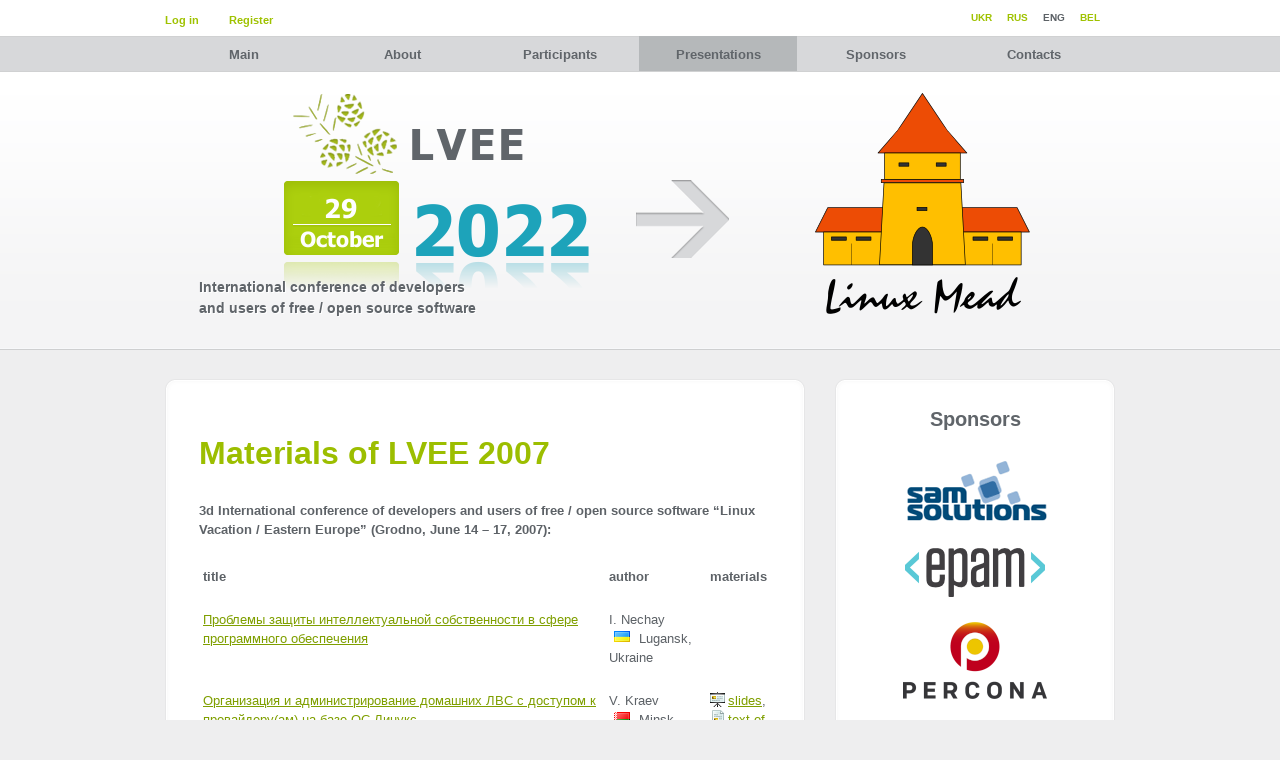

--- FILE ---
content_type: text/html; charset=utf-8
request_url: https://lvee.org/en/reports/materials_lvee_2007
body_size: 5881
content:
<!DOCTYPE html>
<html xml:lang='en' xmlns='http://www.w3.org/1999/xhtml'>
<head>
<title>Materials of LVEE 2007 - LVEE</title>
<meta charset='utf-8'>
<meta content='en_US' property='og:locale'>
<meta content='Linux Vacation/Eastern Europe' property='og:title'>
<meta content='website' property='og:type'>
<meta content='https://lvee.org/en/reports/materials_lvee_2007' property='og:url'>
<meta content='https://lvee.org/images/og.png' property='og:image'>
<meta content='https://lvee.org/images/og.png' property='og:image:secure_url'>
<meta content='image/png' property='og:image:type'>
<meta content='600' property='og:image:height'>
<meta content='600' property='og:image:width'>
<meta content='LVEE' property='og:site_name'>
<meta content='' property='og:description'>
<meta content='345600' property='og:ttl'>
<meta content='Linux Vacation/Eastern Europe' itemprop='name'>
<meta content='' itemprop='description'>
<meta content='https://lvee.org/images/og.png' itemprop='image'>
<meta content='https://plus.google.com/109479776430354800569' itemprop='author'>
<meta content='https://plus.google.com/109479776430354800569' itemprop='publisher'>
<meta content='' name='keywords'>
<meta content='' name='description'>
<meta content='LVEE' name='author'>
<meta content='#009933' name='theme-color'>
<meta content='#009933' name='msapplication-TileColor'>
<meta content='/mstile-144x144.png' name='msapplication-TileImage'>
<meta content='#ffffff' name='theme-color'>
<meta content='LVEE' name='apple-mobile-web-app-title'>
<meta content='LVEE' name='application-name'>
<link href='https://lvee.org/images/og.png' rel='image_src'>
<link href='/apple-touch-icon.png' rel='apple-touch-icon' sizes='180x180'>
<link href='/favicon-32x32.png' rel='icon' sizes='32x32' type='image/png'>
<link href='/favicon-194x194.png' rel='icon' sizes='194x194' type='image/png'>
<link href='/android-chrome-192x192.png' rel='icon' sizes='192x192' type='image/png'>
<link href='/favicon-16x16.png' rel='icon' sizes='16x16' type='image/png'>
<link href='/site.webmanifest' rel='manifest'>
<link color='#009933' href='/safari-pinned-tab.svg' rel='mask-icon'>
<link rel="stylesheet" media="screen" href="/assets/application-2826545ace917a01ca7eb6987ab8589ef255ee61e78f99e92428d1cf6cbbac2b.css" debug="false" />
<link rel="stylesheet" media="print" href="/assets/print-9c2da6d1dfab71a144999541a73ec29d497a4ef216c112c7230861c709c6db6f.css" />
<link rel="stylesheet" media="all" href="/sites/46/style.css" />
<link href='https://lvee.org/en/reports/materials_lvee_2007' rel='canonical'>
<meta content='https://lvee.org/en/reports/materials_lvee_2007' property='og:url'>
<link rel="alternate" type="application/rss+xml" title="RSS" href="/en/news/rss" />
<meta name="csrf-param" content="authenticity_token" />
<meta name="csrf-token" content="7skanrwlR1O01DYG+WjXkV9S957LceEV0rbDQebyig7frX2tMPbMBTsKTSXsJt3UcrUCya9MFCE/+oNtjjGupw==" />
<!--[if lte IE 6]>
<script type="text/javascript" src="/djs/ie_fuck.js"></script>
<![endif]-->
</head>

<body>
<div class='container' id='wrapper'>

<div class='last' id='top-panel'>
<div id='login-panel'>
<ul>
<li class='first'><a href="/en/session/new">Log in</a></li>
<li class='stick'></li>
<li><a href="/en/users/new">Register</a></li>
</ul>
</div>
<div id='languages'>
<div class='flags'>
<ul>
<li><a href="/be/reports/materials_lvee_2007">BEL</a></li> <li>ENG</li> <li><a href="/ru/reports/materials_lvee_2007">RUS</a></li> <li><a href="/uk/reports/materials_lvee_2007">UKR</a></li>
</ul>
</div>

</div>
</div>
<div class='last' id='menu'><ul id="sub-menu"><li class="sub first"><ul></ul><a href="/en/main">Main</a></li><li class="sub"><ul><li><a href="/en/conference">About</a></li><li><a href="/en/conference/code_of_conduct">Code of Conduct</a></li><li><a href="/en/conference/logos">Logos</a></li><li><a href="/en/conference/history">History</a></li><li><a href="/en/conference/press">In the press</a></li><li><a href="/en/conference/linux">GNU/Linux</a></li><li class="last-m"><a href="/en/statistics/conference/LVEE%202018">Statistics</a></li></ul><a href="/en/conference">About</a></li><li class="sub"><ul><li><a href="/en/users/current">Personal profile</a></li><li><a href="/en/conference_registrations/Local%20open%20source%20meeting">List</a></li><li><a href="/en/wiki_pages">Wiki</a></li><li class="last-m"><a href="/en/users/volunteers">Volunteers</a></li></ul><a href="/en/users/current">Participants</a></li><li class="sub active"><ul><li><a href="/en/reports/program">Programme</a></li><li><a href="/en/reports">On presentations</a></li><li><a href="/en/reports/abstract">Abstract guidelines</a></li><li><a href="/en/reports/materials_lvee_2019">LVEE 2019 materials</a></li><li><a href="/en/reports/materials_lvee_2018">LVEE 2018 materials (with Winter)</a></li><li><a href="/en/reports/materials_lvee_2017">LVEE 2017 materials</a></li><li><a href="/en/reports/materials_lvee_2016">LVEE 2016 materials (with Winter)</a></li><li><a href="/en/reports/materials_lvee_2015">LVEE 2015 materials</a></li><li><a href="/en/reports/materials_lvee_2014">LVEE 2014 materials (with Winter)</a></li><li><a href="/en/reports/materials_lvee_2013">LVEE 2013 materials (with Winter)</a></li><li><a href="/en/reports/materials_lvee_2012">LVEE 2012 materials (with Winter)</a></li><li><a href="/en/reports/materials_lvee_2011">LVEE 2011 materials</a></li><li><a href="/en/reports/materials_lvee_2010">LVEE 2010 materials</a></li><li><a href="/en/reports/materials_lvee_2009">LVEE 2009 materials</a></li><li><a href="/en/reports/materials_lvee_2008">LVEE 2008 materials</a></li><li><a href="/en/reports/materials_lvee_2007">LVEE 2007 materials</a></li><li><a href="/en/reports/materials_lvee_2006">LVEE 2006 materials</a></li><li class="last-m"><a href="/en/reports/materials_lvee_2005">LVEE 2005 materials</a></li></ul><a href="/en/reports">Presentations</a></li><li class="sub"><ul></ul><a href="/en/sponsors">Sponsors</a></li><li class="sub last"><ul><li><a href="/en/contacts/official">Official Contacts</a></li><li><a href="/en/contacts/organizers">Organisers</a></li><li class="last-m"><a href="/en/contacts/lug">LUG</a></li></ul><a href="/en/contacts">Contacts</a></li></ul>
</div>

<div id='splash'></div>
<div id='slogan'>International conference of developers<br />and users of free / open source software</div>
<div id='content'>
<div id='article-box'>
<div id='article-top'></div>
<div id='article-bg'>

<div class='articles'><h1>Materials of LVEE 2007</h1>
<div class="textile"><p><strong>3d International conference of developers and users of free / open source software “Linux Vacation / Eastern Europe” (Grodno, June 14 – 17, 2007):</strong></p>
<table style="border:0px solid black;">
	<tr>
		<td> </td>
		<td> </td>
		<td> </td>
	</tr>
	<tr>
		<td> </td>
		<td> </td>
		<td> </td>
	</tr>
	<tr>
		<td><strong>title</strong></td>
		<td><strong>author</strong></td>
		<td><strong>materials</strong></td>
	</tr>
	<tr>
		<td> </td>
		<td> </td>
		<td> </td>
	</tr>
	<tr>
		<td> </td>
		<td> </td>
		<td> </td>
	</tr>
	<tr>
		<td style="vertical-align:top;"><a href="/ru/articles/64">Проблемы защиты интеллектуальной собственности в сфере программного обеспечения</a></td>
		<td>I. Nechay<br />
<img src="/images/flags/sv/ua.png" alt="" /> Lugansk, Ukraine</td>
		<td> </td>
	</tr>
	<tr>
		<td> </td>
		<td> </td>
		<td> </td>
	</tr>
	<tr>
		<td> </td>
		<td> </td>
		<td> </td>
	</tr>
	<tr>
		<td style="vertical-align:top;"><a href="/ru/articles/73">Организация и администрирование домашних ЛВС с доступом к провайдеру(ам) на базе ОС Линукс</a> </td>
		<td style="vertical-align:top;">V. Kraev <br />
<img src="/images/flags/sv/by.png" alt="" /> Minsk, Belaurs </td>
		<td style="vertical-align:top;"><a href="/media/presentations/lvee_2007_17.odp">slides</a>, <a href="/media/presentations/lvee_2007_17_paper.doc">text of the report</a></td>
	</tr>
	<tr>
		<td> </td>
		<td> </td>
		<td> </td>
	</tr>
	<tr>
		<td> </td>
		<td> </td>
		<td> </td>
	</tr>
	<tr>
		<td style="vertical-align:top;"><a href="/ru/articles/65">Сервисы Novell для Linux</a> </td>
		<td> R. Garanin <br />
<img src="/images/flags/sv/by.png" alt="" /> Brest, Belaurs </td>
		<td> </td>
	</tr>
	<tr>
		<td> </td>
		<td> </td>
		<td> </td>
	</tr>
	<tr>
		<td> </td>
		<td> </td>
		<td> </td>
	</tr>
	<tr>
		<td style="vertical-align:top;"><a href="/ru/articles/75">Разработка локализованного дистрибутива Linux с широкой функциональностью для научных и образовательных учреждений с максимальной простотой внедрения</a></td>
		<td style="vertical-align:top;">S. Grytsko<br />
<img src="/images/flags/sv/ua.png" alt="" /> Lvov, Ukraine</td>
		<td> </td>
	</tr>
	<tr>
		<td> </td>
		<td> </td>
		<td> </td>
	</tr>
	<tr>
		<td> </td>
		<td> </td>
		<td> </td>
	</tr>
	<tr>
		<td style="vertical-align:top;">OpenSource Software in schools &#8211; a panel discussion </td>
		<td>Shogbeni Abiola Surajudeen<br />
<img src="/images/flags/sv/ng.png" alt="" /> Lagos, Nigeria</td>
		<td> </td>
	</tr>
	<tr>
		<td> </td>
		<td> </td>
		<td> </td>
	</tr>
	<tr>
		<td> </td>
		<td> </td>
		<td> </td>
	</tr>
	<tr>
		<td style="vertical-align:top;"><a href="/ru/articles/77">Использование математической программы sсilab в учебном процессе в БРУ и МГУ им. А.А. Кулешова</a> </td>
		<td>V. Zhuravliov, <br />
E. Kotiashev <br />
<img src="/images/flags/sv/by.png" alt="" /> Mogilev, Belarus</td>
		<td style="vertical-align:top;"><a href="/media/presentations/lvee_2007_18.odp">slides</a></td>
	</tr>
	<tr>
		<td> </td>
		<td> </td>
		<td> </td>
	</tr>
	<tr>
		<td> </td>
		<td> </td>
		<td> </td>
	</tr>
	<tr>
		<td style="vertical-align:top;"><a href="/ru/articles/66"><span class="caps">LILALO</span> &#8211; система ведения журналов работы в консоли Unix-системы</a> </td>
		<td>I. Chubin<br />
<img src="/images/flags/sv/ua.png" alt="" /> Kiev, Ukraine</td>
		<td style="vertical-align:top;"><a href="/media/presentations/lvee_2007_06_png.tar.bz2">slides</a></td>
	</tr>
	<tr>
		<td> </td>
		<td> </td>
		<td> </td>
	</tr>
	<tr>
		<td> </td>
		<td> </td>
		<td> </td>
	</tr>
	<tr>
		<td style="vertical-align:top;"><a href="/ru/articles/70"><span class="caps">SUN</span> Studio Performance Analyser</a> </td>
		<td> A. Lapshin<br />
<img src="/images/flags/sv/ru.png" alt="" /> St. Petersburg, Russia</td>
		<td> </td>
	</tr>
	<tr>
		<td> </td>
		<td> </td>
		<td> </td>
	</tr>
	<tr>
		<td> </td>
		<td> </td>
		<td> </td>
	</tr>
	<tr>
		<td style="vertical-align:top;"><a href="/ru/articles/41">Автоматизация задач на серверах. Поддержка однотипных серверов</a> </td>
		<td> A. Linevich<br />
<img src="/images/flags/sv/ua.png" alt="" /> Kiev, Ukraine</td>
		<td style="vertical-align:top;"><a href="/media/presentations/lvee_2007_08.pdf">slides</a></td>
	</tr>
	<tr>
		<td> </td>
		<td> </td>
		<td> </td>
	</tr>
	<tr>
		<td> </td>
		<td> </td>
		<td> </td>
	</tr>
	<tr>
		<td style="vertical-align:top;"><a href="/ru/articles/71">Платформа разработки мобильных приложений OpenMoko</a> </td>
		<td> A. Borovski <br />
<img src="/images/flags/sv/by.png" alt="" /> Minsk, Belaurs</td>
		<td style="vertical-align:top;"><a href="/media/presentations/lvee_2007_09.pdf">slides</a></td>
	</tr>
	<tr>
		<td> </td>
		<td> </td>
		<td> </td>
	</tr>
	<tr>
		<td> </td>
		<td> </td>
		<td> </td>
	</tr>
	<tr>
		<td style="vertical-align:top;"><a href="/ru/articles/72"><span class="caps">MAEMO</span> &#8211; платформа разработки программ для ОС Internet Tablet</a> </td>
		<td> V.Vasiliev, P.Fialko <br />
<img src="/images/flags/sv/by.png" alt="" /> Vitebsk, Belarus</td>
		<td style="vertical-align:top;"><a href="/media/presentations/lvee_2007_10.odp">slides</a></td>
	</tr>
	<tr>
		<td> </td>
		<td> </td>
		<td> </td>
	</tr>
	<tr>
		<td> </td>
		<td> </td>
		<td> </td>
	</tr>
	<tr>
		<td style="vertical-align:top;">Java, Ajax и их использование при создании динамических web страниц </td>
		<td> A. Loenko<br />
<img src="/images/flags/sv/ru.png" alt="" /> St. Petersburg, Russia</td>
		<td> </td>
	</tr>
	<tr>
		<td> </td>
		<td> </td>
		<td> </td>
	</tr>
	<tr>
		<td> </td>
		<td> </td>
		<td> </td>
	</tr>
	<tr>
		<td style="vertical-align:top;"><a href="/ru/articles/78">Использование Open Source проектов для обеспечения качества ПС</a> </td>
		<td> A. Kushnirevskaya <br />
<img src="/images/flags/sv/by.png" alt="" /> Minsk, Belaurs</td>
		<td style="vertical-align:top;"><a href="/media/presentations/lvee_2007_11.odp">slides</a></td>
	</tr>
	<tr>
		<td> </td>
		<td> </td>
		<td> </td>
	</tr>
	<tr>
		<td> </td>
		<td> </td>
		<td> </td>
	</tr>
	<tr>
		<td style="vertical-align:top;"><a href="/ru/articles/79">Организация процесса разработки программных продуктов с использованием свободного ПО</a> </td>
		<td> B. Turchik<br />
<img src="/images/flags/sv/ru.png" alt="" /> Moskow, Russia</td>
		<td style="vertical-align:top;"><a href="/media/presentations/lvee_2007_12.odp">slides</a></td>
	</tr>
	<tr>
		<td> </td>
		<td> </td>
		<td> </td>
	</tr>
	<tr>
		<td> </td>
		<td> </td>
		<td> </td>
	</tr>
	<tr>
		<td style="vertical-align:top;"><a href="/ru/articles/76">Оценка Open Source проекта по <span class="caps">CMMI</span></a> </td>
		<td>V.V. Savin<br />
<img src="/images/flags/sv/lt.png" alt="" /> Vilnius, Lithuania </td>
		<td style="vertical-align:top;"><a href="/media/presentations/lvee_2007_15.odp">slides</a></td>
	</tr>
	<tr>
		<td> </td>
		<td> </td>
		<td> </td>
	</tr>
	<tr>
		<td> </td>
		<td> </td>
		<td> </td>
	</tr>
	<tr>
		<td style="vertical-align:top;">Mobile software development house </td>
		<td>O. Mordeniz<br />
<img src="/images/flags/sv/fr.png" alt="" /> Paris, France</td>
		<td> </td>
	</tr>
	<tr>
		<td> </td>
		<td> </td>
		<td> </td>
	</tr>
	<tr>
		<td> </td>
		<td> </td>
		<td> </td>
	</tr>
	<tr>
		<td style="vertical-align:top;">Введение в Access Linux Platfom </td>
		<td> V. Horuzhik, K.Lashkevich <br />
<img src="/images/flags/sv/by.png" alt="" /> Minsk, Belaurs </td>
		<td> </td>
	</tr>
	<tr>
		<td> </td>
		<td> </td>
		<td> </td>
	</tr>
	<tr>
		<td> </td>
		<td> </td>
		<td> </td>
	</tr>
	<tr>
		<td style="vertical-align:top;"><a href="/ru/articles/67">Использование операционной системы Linux в активных сетевых устройствах <span class="caps">SOHO</span> сегмента</a> </td>
		<td> S. Dovnar <br />
<img src="/images/flags/sv/by.png" alt="" /> Minsk, Belarus</td>
		<td> </td>
	</tr>
	<tr>
		<td> </td>
		<td> </td>
		<td> </td>
	</tr>
	<tr>
		<td> </td>
		<td> </td>
		<td> </td>
	</tr>
	<tr>
		<td style="vertical-align:top;">Network Accessed Storages</td>
		<td>P. Mironchik <br />
<img src="/images/flags/sv/by.png" alt="" /> Minsk, Belaurs </td>
		<td style="vertical-align:top;"><a href="/media/presentations/PMironchik_OStorage.pdf">article</a></td>
	</tr>
	<tr>
		<td> </td>
		<td> </td>
		<td> </td>
	</tr>
	<tr>
		<td> </td>
		<td> </td>
		<td> </td>
	</tr>
	<tr>
		<td style="vertical-align:top;"><a href="/ru/articles/68">Кроссплатформенная система для установки и управления операционными системами в распределенных гетерогенных сетях</a> </td>
		<td style="vertical-align:top;">P. Chebotariov <br />
<img src="/images/flags/sv/by.png" alt="" /> Minsk, Belaurs</td>
		<td style="vertical-align:top;"><a href="/media/presentations/lvee_2007_03.ppt">slides</a></td>
	</tr>
	<tr>
		<td> </td>
		<td> </td>
		<td> </td>
	</tr>
	<tr>
		<td> </td>
		<td> </td>
		<td> </td>
	</tr>
	<tr>
		<td style="vertical-align:top;"><a href="/ru/articles/74">Применение Open Source и Freeware систем для глобальных корпоративных информационных систем</a></td>
		<td> V.K.Savin<br />
<img src="/images/flags/sv/lt.png" alt="" /> Vilnius, Lithuania</td>
		<td> </td>
	</tr>
	<tr>
		<td> </td>
		<td> </td>
		<td> </td>
	</tr>
	<tr>
		<td> </td>
		<td> </td>
		<td> </td>
	</tr>
	<tr>
		<td style="vertical-align:top;">Семинар по гибкой методологии разработки ПО </td>
		<td>D. Nagy<br />
<img src="/images/flags/sv/hu.png" alt="" /> Budapest, Hungary</td>
		<td style="vertical-align:top;"><a href="/media/presentations/lvee_2007_20.odp">slides</a></td>
	</tr>
	<tr>
		<td> </td>
		<td> </td>
		<td> </td>
	</tr>
	<tr>
		<td> </td>
		<td> </td>
		<td> </td>
	</tr>
	<tr>
		<td style="vertical-align:top;"><a href="/ru/articles/69">Опыт успешной разработки коммерческого проекта на базе решений OpenSource</a> </td>
		<td> A. Shevchenko<br />
<img src="/images/flags/sv/ua.png" alt="" /> Donetsk, Ukraine</td>
		<td> </td>
	</tr>
	<tr>
		<td><strong>Important events:</strong></td>
	</tr>
	<tr>
		<td colspan="3">- Round table on education problems<br />
- Seminar with sponsors&#8217; representatives<br />
- Grodno sight-seing tour  </td>
	</tr>
</table></div>


</div>
<div class='clear'></div>
</div>
</div>
<div id='friends-box'>
<div id='friend-top'></div>
<ul class='friends'>
<li class='friend'>
<a class="friend-header" href="/en/sponsors">Sponsors</a>
<ul>
<li><a target="_blank" href="//sam-solutions.com"><img alt="SaM Solutions" title="SaM Solutions" src="/uploads/sponsor/image/2/sam-solutions.gif" /></a></li>
<li><a target="_blank" href="https://epam.com"><img alt="EPAM Systems" title="EPAM Systems" src="/uploads/sponsor/image/40/epam-logo.png" /></a></li>
<li><a target="_blank" href="https://percona.com"><img alt="Percona" title="Percona" src="/uploads/sponsor/image/46/Percona_P_Logo_Color-SQ.png" /></a></li>
<li><a target="_blank" href="//www.collabora.com"><img alt="Collabora" title="Collabora" src="/uploads/sponsor/image/53/Collabora_logo_144px.png" /></a></li>
<li><a target="_blank" href="//mycloud.by"><img alt="MyCloud.by" title="MyCloud.by" src="/uploads/sponsor/image/63/mycloud.png" /></a></li>
<li><a target="_blank" href="//redhat.com/"><img alt="RedHat" title="RedHat" src="/uploads/sponsor/image/65/redhat.png" /></a></li>
<li><a target="_blank" href="//"><img alt="Аливария" title="Аливария" src="/uploads/sponsor/image/66/garage.png" /></a></li>

</ul>
</li>
<li class='friend'>
<a class="friend-header" href="/en/sponsors">Technical sponsor</a>
<ul>
<li><a target="_blank" href="//hoster.by"><img alt="hoster.by" title="hoster.by" src="/uploads/sponsor/image/24/hoster_primary_logo.png" /></a></li>
<li><a target="_blank" href="http://mts.by"><img alt="MTS" title="MTS" src="/uploads/sponsor/image/26/logo.gif" /></a></li>
<li><a target="_blank" href="//empathy.by"><img alt="Empathy" title="Empathy" src="/uploads/sponsor/image/29/empathy.png" /></a></li>
<li><a target="_blank" href="http://maiki.by"><img alt="maiki.by" title="maiki.by" src="/uploads/sponsor/image/52/maiki.png" /></a></li>

</ul>
</li>
<li class='friend'>
<a class="friend-header" href="/en/sponsors">Information partners</a>
<ul>
<li><a target="_blank" href="//linux.by"><img alt="linux.by" title="linux.by" src="/uploads/sponsor/image/10/linuxby.png" /></a></li>
<li><a target="_blank" href="http://linuxformat.ru"><img alt="Linux Format" title="Linux Format" src="/uploads/sponsor/image/11/lxf.png" /></a></li>
<li><a target="_blank" href="//dev.by"><img alt="dev.by" title="dev.by" src="/uploads/sponsor/image/14/dev_by.png" /></a></li>
<li><a target="_blank" href="//hackerspace.by"><img alt="hackerspace.by" title="hackerspace.by" src="/uploads/sponsor/image/15/mhs.png" /></a></li>
<li><a target="_blank" href="//www.nixp.ru"><img alt="nixp.ru" title="nixp.ru" src="/uploads/sponsor/image/16/it-event.ru.jpg" /></a></li>
<li><a target="_blank" href="//kv.by"><img alt="kv" title="kv" src="/uploads/sponsor/image/27/kv.png" /></a></li>
<li><a target="_blank" href="http://www.rosalab.com"><img alt="ROSA" title="ROSA" src="/uploads/sponsor/image/30/Logo-ntcit-blue.png" /></a></li>
<li><a target="_blank" href="http://ru.jooble.org"><img alt="ru.jooble.org" title="ru.jooble.org" src="/uploads/sponsor/image/33/jooble.org.png" /></a></li>
<li><a target="_blank" href="//weblancer.net"><img alt="weblancer" title="weblancer" src="/uploads/sponsor/image/34/weblancer.png" /></a></li>
<li><a target="_blank" href="http://itmozg.ru"><img alt="ITmozg" title="ITmozg" src="/uploads/sponsor/image/37/itmozg.png" /></a></li>
<li><a target="_blank" href="http://sms-assistent.by"><img alt="sms-assistent" title="sms-assistent" src="/uploads/sponsor/image/38/smsassist.png" /></a></li>
<li><a target="_blank" href="http://techlabs.by"><img alt="techlabs" title="techlabs" src="/uploads/sponsor/image/39/techlabs.png" /></a></li>
<li><a target="_blank" href="//itg.by"><img alt="itg.by" title="itg.by" src="/uploads/sponsor/image/42/logoitg.png" /></a></li>
<li><a target="_blank" href="//it-events.com"><img alt="it-sobytie.ru" title="it-sobytie.ru" src="/uploads/sponsor/image/43/it-sobytie_3.jpg" /></a></li>
<li><a target="_blank" href="http://hashcode.ru"><img alt="hashcode.ru" title="hashcode.ru" src="/uploads/sponsor/image/45/hashcode.png" /></a></li>
<li><a target="_blank" href="//infostart.ru"><img alt="infostart.ru" title="infostart.ru" src="/uploads/sponsor/image/47/infostart.png" /></a></li>
<li><a target="_blank" href="//techminsk.com"><img alt="techminsk.com" title="techminsk.com" src="/uploads/sponsor/image/49/logo_tech_minsk2.png" /></a></li>
<li><a target="_blank" href="http://www.brug.by"><img alt="belarusrubyonrails" title="belarusrubyonrails" src="/uploads/sponsor/image/50/ruby_logo_en1.png" /></a></li>
<li><a target="_blank" href="//linuxpiter.ru"><img alt="Linux Piter 2015" title="Linux Piter 2015" src="/uploads/sponsor/image/51/linuxpiter.png" /></a></li>
<li><a target="_blank" href="//active.by"><img alt="Active Cloud" title="Active Cloud" src="/uploads/sponsor/image/57/activecloud.png" /></a></li>
<li><a target="_blank" href="//bsuir.by"><img alt="Белорусский государственный университет информатики и радиоэлектроники" title="Белорусский государственный университет информатики и радиоэлектроники" src="/uploads/sponsor/image/58/bsuir.png" /></a></li>
<li><a target="_blank" href="http://trudbox.by"><img alt="trudbox.by" title="trudbox.by" src="/uploads/sponsor/image/60/trudbox.png" /></a></li>
<li><a target="_blank" href="//cmit.by"><img alt="cmit.by" title="cmit.by" src="/uploads/sponsor/image/61/cmit.png" /></a></li>

</ul>
</li>
<li class='friend'>
<a class="friend-header" href="/en/sponsors">Technical partners</a>
<ul>
<li><a target="_blank" href="//www.profitero.com"><img alt="Profitero" title="Profitero" src="/uploads/sponsor/image/64/profitero.png" /></a></li>
<li><a target="_blank" href="http://onlyoffice.com/ru/?campaign=nonprofit"><img alt="Проекты CRM Документы" title="Проекты CRM Документы" src="/uploads/sponsor/image/67/125-x-125-01.jpg" /></a></li>

</ul>
</li>
</ul>

</div>
<div class='clear'></div>
</div>
</div>
<div class='footer' id='footer-box'><div class='footer'>
<div id='footer-menu'>
<div class="column"><h4><a href="/en/conference">About</a></h4><ul><li><a href="/en/conference">About</a></li><li><a href="/en/conference/code_of_conduct">Code of Conduct</a></li><li><a href="/en/conference/logos">Logos</a></li><li><a href="/en/conference/history">History</a></li><li><a href="/en/conference/press">In the press</a></li><li><a href="/en/conference/linux">GNU/Linux</a></li><li><a href="/en/statistics/conference/LVEE%202018">Statistics</a></li></ul></div><div class="column"><h4><a href="/en/users/current">Participants</a></h4><ul><li><a href="/en/users/current">Personal profile</a></li><li><a href="/en/conference_registrations/Local%20open%20source%20meeting">List</a></li><li><a href="/en/wiki_pages">Wiki</a></li><li><a href="/en/users/volunteers">Volunteers</a></li></ul></div><div class="column"><h4><a href="/en/reports">Presentations</a></h4><ul><li><a href="/en/reports/program">Programme</a></li><li><a href="/en/reports">On presentations</a></li><li><a href="/en/reports/abstract">Abstract guidelines</a></li><li><a href="/en/reports/materials_lvee_2019">LVEE 2019 materials</a></li><li><a href="/en/reports/materials_lvee_2018">LVEE 2018 materials (with Winter)</a></li><li><a href="/en/reports/materials_lvee_2017">LVEE 2017 materials</a></li><li><a href="/en/reports/materials_lvee_2016">LVEE 2016 materials (with Winter)</a></li><li><a href="/en/reports/materials_lvee_2015">LVEE 2015 materials</a></li><li><a href="/en/reports/materials_lvee_2014">LVEE 2014 materials (with Winter)</a></li><li><a href="/en/reports/materials_lvee_2013">LVEE 2013 materials (with Winter)</a></li><li><a href="/en/reports/materials_lvee_2012">LVEE 2012 materials (with Winter)</a></li><li><a href="/en/reports/materials_lvee_2011">LVEE 2011 materials</a></li><li><a href="/en/reports/materials_lvee_2010">LVEE 2010 materials</a></li><li><a href="/en/reports/materials_lvee_2009">LVEE 2009 materials</a></li><li><a href="/en/reports/materials_lvee_2008">LVEE 2008 materials</a></li><li><a href="/en/reports/materials_lvee_2007">LVEE 2007 materials</a></li><li><a href="/en/reports/materials_lvee_2006">LVEE 2006 materials</a></li><li><a href="/en/reports/materials_lvee_2005">LVEE 2005 materials</a></li></ul></div><div class="column"><h4><a href="/en/sponsors">Sponsors</a></h4><ul></ul></div><div class="column"><h4><a href="/en/contacts">Contacts</a></h4><ul><li><a href="/en/contacts/official">Official Contacts</a></li><li><a href="/en/contacts/organizers">Organisers</a></li><li><a href="/en/contacts/lug">LUG</a></li></ul></div>
</div>
<div class='copy clear'>
<a href='http://creativecommons.org/licenses/by-sa/3.0/'><img src="/images/80x15.png" alt="licensed under Creative Commons" /></a>
<p>All content besides materials of presentations and other specially mentioned documents is licensed under Creative Commons Attribution Share-Alike license</p>
<p class='engine'>The website uses <a href="http://github.com/lvee/lvee-engine">LVEE engine</a> and licensed under GPL license version 2.0 as <a href="//www.gnu.org/licenses/gpl-2.0.en.html">published by the FSF</a></p>
</div>
</div>
<script src="/assets/application-9c42b279b001bc2b3e753b48bd76ab1eec5cf416878bc94c4635be7791e5d589.js" debug="false"></script>
<script>
  (function(i,s,o,g,r,a,m){i['GoogleAnalyticsObject']=r;i[r]=i[r]||function(){
  (i[r].q=i[r].q||[]).push(arguments)},i[r].l=1*new Date();a=s.createElement(o),
  m=s.getElementsByTagName(o)[0];a.async=1;a.src=g;m.parentNode.insertBefore(a,m)
  })(window,document,'script','https://www.google-analytics.com/analytics.js','ga');
  
  ga('create', 'UA-8057241-1', 'auto');
  ga('send', 'pageview');
</script>

<script>
  $(document).ready(function(){
    $('.textile_form').markItUp(myTextileSettings);
  });
</script>
</div>
</body>
</html>


--- FILE ---
content_type: text/css
request_url: https://lvee.org/assets/print-9c2da6d1dfab71a144999541a73ec29d497a4ef216c112c7230861c709c6db6f.css
body_size: 401
content:
body{line-height:1.5;font-family:"Helvetica Neue",Arial,Helvetica,sans-serif;color:#000;background:none;font-size:10pt}.container{background:none}hr{background:#ccc;color:#ccc;width:100%;height:2px;margin:2em 0;padding:0;border:none}hr.space{background:#fff;color:#fff;visibility:hidden}h1,h2,h3,h4,h5,h6{font-family:"Helvetica Neue",Arial,"Lucida Grande",sans-serif}code{font:.9em "Courier New",Monaco,Courier,monospace}a img{border:none}p img.top{margin-top:0}blockquote{margin:1.5em;padding:1em;font-style:italic;font-size:.9em}.small{font-size:.9em}.large{font-size:1.1em}.quiet{color:#999}.hide{display:none}a:link,a:visited{background:transparent;font-weight:700;text-decoration:underline}a:link:after,a:visited:after{content:"(" attr(href) ")";font-size:90%}.header{display:none}.flags{display:none}.friends{display:none}.footer .column{display:none}.footer .copy{display:block;font-size:80%}p.notice{display:none}p.warn{display:none}p.controls{display:none}
